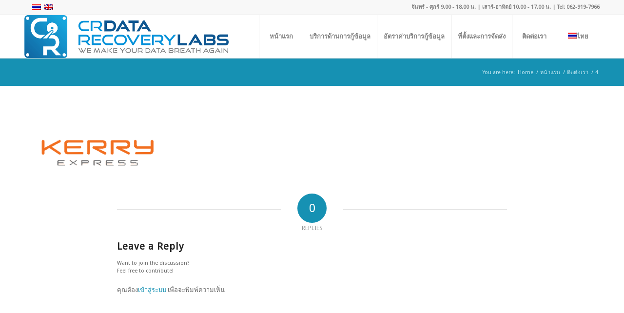

--- FILE ---
content_type: text/html; charset=UTF-8
request_url: https://www.crecover.com/contact/4-2/
body_size: 15082
content:
<!DOCTYPE html>
<html dir="ltr" lang="th" prefix="og: https://ogp.me/ns#" class="html_stretched responsive av-preloader-disabled  html_header_top html_logo_left html_main_nav_header html_menu_right html_slim html_header_sticky html_header_shrinking html_header_topbar_active html_mobile_menu_tablet html_header_searchicon_disabled html_content_align_center html_header_unstick_top_disabled html_header_stretch_disabled html_av-overlay-full html_av-submenu-noclone html_entry_id_323 av-cookies-no-cookie-consent av-no-preview av-default-lightbox html_text_menu_active av-mobile-menu-switch-default">
<head>
<meta charset="UTF-8" />


<!-- mobile setting -->
<meta name="viewport" content="width=device-width, initial-scale=1">

<!-- Scripts/CSS and wp_head hook -->
<title>4 | ศูนย์กู้ข้อมูล CR Data Recovery กู้ข้อมูลอันดับหนึ่งที่ดีที่สุด ตรวจเช็คฟรี</title>
	<style>img:is([sizes="auto" i], [sizes^="auto," i]) { contain-intrinsic-size: 3000px 1500px }</style>
	<link rel="alternate" hreflang="th" href="https://www.crecover.com/contact-us/4-2/" />
<link rel="alternate" hreflang="en" href="https://www.crecover.com/en/contact/4-2/" />

		<!-- All in One SEO Pro 4.8.1.1 - aioseo.com -->
	<meta name="robots" content="max-image-preview:large" />
	<meta name="google-site-verification" content="Up_lm8JEoRPJne1E8agxPZgDqLmefy9wyT0TDRi3Ubg" />
	<link rel="canonical" href="https://www.crecover.com/contact-us/4-2/" />
	<meta name="generator" content="All in One SEO Pro (AIOSEO) 4.8.1.1" />
		<meta property="og:locale" content="th_TH" />
		<meta property="og:site_name" content="ศูนย์กู้ข้อมูล CR Data Recovery กู้ข้อมูลอันดับหนึ่งที่ดีที่สุด ตรวจเช็คฟรี" />
		<meta property="og:type" content="article" />
		<meta property="og:title" content="4 | ศูนย์กู้ข้อมูล CR Data Recovery กู้ข้อมูลอันดับหนึ่งที่ดีที่สุด ตรวจเช็คฟรี" />
		<meta property="og:url" content="https://www.crecover.com/contact-us/4-2/" />
		<meta property="og:image" content="https://www.crecover.com/wp-content/uploads/CR-Data-Favicon.png" />
		<meta property="og:image:secure_url" content="https://www.crecover.com/wp-content/uploads/CR-Data-Favicon.png" />
		<meta property="og:image:width" content="64" />
		<meta property="og:image:height" content="64" />
		<meta property="article:published_time" content="2018-07-19T08:36:29+00:00" />
		<meta property="article:modified_time" content="2018-07-19T08:36:29+00:00" />
		<meta property="article:publisher" content="https://www.facebook.com/crecoverdrive" />
		<meta name="twitter:card" content="summary" />
		<meta name="twitter:title" content="4 | ศูนย์กู้ข้อมูล CR Data Recovery กู้ข้อมูลอันดับหนึ่งที่ดีที่สุด ตรวจเช็คฟรี" />
		<meta name="twitter:image" content="https://www.crecover.com/wp-content/uploads/CR-Data-Favicon.png" />
		<script type="application/ld+json" class="aioseo-schema">
			{"@context":"https:\/\/schema.org","@graph":[{"@type":"BreadcrumbList","@id":"https:\/\/www.crecover.com\/contact-us\/4-2\/#breadcrumblist","itemListElement":[{"@type":"ListItem","@id":"https:\/\/www.crecover.com\/#listItem","position":1,"name":"Home","item":"https:\/\/www.crecover.com\/","nextItem":{"@type":"ListItem","@id":"https:\/\/www.crecover.com\/contact-us\/4-2\/#listItem","name":"4"}},{"@type":"ListItem","@id":"https:\/\/www.crecover.com\/contact-us\/4-2\/#listItem","position":2,"name":"4","previousItem":{"@type":"ListItem","@id":"https:\/\/www.crecover.com\/#listItem","name":"Home"}}]},{"@type":"ItemPage","@id":"https:\/\/www.crecover.com\/contact-us\/4-2\/#itempage","url":"https:\/\/www.crecover.com\/contact-us\/4-2\/","name":"4 | \u0e28\u0e39\u0e19\u0e22\u0e4c\u0e01\u0e39\u0e49\u0e02\u0e49\u0e2d\u0e21\u0e39\u0e25 CR Data Recovery \u0e01\u0e39\u0e49\u0e02\u0e49\u0e2d\u0e21\u0e39\u0e25\u0e2d\u0e31\u0e19\u0e14\u0e31\u0e1a\u0e2b\u0e19\u0e36\u0e48\u0e07\u0e17\u0e35\u0e48\u0e14\u0e35\u0e17\u0e35\u0e48\u0e2a\u0e38\u0e14 \u0e15\u0e23\u0e27\u0e08\u0e40\u0e0a\u0e47\u0e04\u0e1f\u0e23\u0e35","inLanguage":"th","isPartOf":{"@id":"https:\/\/www.crecover.com\/#website"},"breadcrumb":{"@id":"https:\/\/www.crecover.com\/contact-us\/4-2\/#breadcrumblist"},"author":{"@id":"https:\/\/www.crecover.com\/author\/admin\/#author"},"creator":{"@id":"https:\/\/www.crecover.com\/author\/admin\/#author"},"datePublished":"2018-07-19T15:36:29+07:00","dateModified":"2018-07-19T15:36:29+07:00"},{"@type":"Organization","@id":"https:\/\/www.crecover.com\/#organization","name":"\u0e28\u0e39\u0e19\u0e22\u0e4c\u0e01\u0e39\u0e49\u0e02\u0e49\u0e2d\u0e21\u0e39\u0e25 CR Data Recovery \u0e01\u0e39\u0e49\u0e02\u0e49\u0e2d\u0e21\u0e39\u0e25\u0e2d\u0e31\u0e19\u0e14\u0e31\u0e1a\u0e2b\u0e19\u0e36\u0e48\u0e07\u0e17\u0e35\u0e48\u0e14\u0e35\u0e17\u0e35\u0e48\u0e2a\u0e38\u0e14","description":"\u0e28\u0e39\u0e19\u0e22\u0e4c\u0e01\u0e39\u0e49\u0e02\u0e49\u0e2d\u0e21\u0e39\u0e25\u0e02\u0e2d\u0e07\u0e40\u0e23\u0e32\u0e21\u0e35\u0e1b\u0e23\u0e30\u0e2a\u0e1a\u0e01\u0e32\u0e23\u0e13\u0e4c\u0e43\u0e19\u0e01\u0e32\u0e23\u0e01\u0e39\u0e49\u0e02\u0e49\u0e2d\u0e21\u0e39\u0e25\u0e21\u0e32\u0e19\u0e32\u0e19\u0e21\u0e32\u0e01\u0e01\u0e27\u0e48\u0e32 10 \u0e1b\u0e35 \u0e14\u0e49\u0e27\u0e22\u0e40\u0e17\u0e04\u0e42\u0e19\u0e42\u0e25\u0e22\u0e35\u0e14\u0e49\u0e32\u0e19\u0e01\u0e32\u0e23\u0e01\u0e39\u0e49\u0e02\u0e49\u0e2d\u0e21\u0e39\u0e25\u0e17\u0e35\u0e48\u0e17\u0e31\u0e19\u0e2a\u0e21\u0e31\u0e22\u0e17\u0e35\u0e48\u0e2a\u0e38\u0e14\u0e02\u0e2d\u0e07\u0e40\u0e23\u0e32\u0e17\u0e35\u0e48\u0e21\u0e35\u0e01\u0e32\u0e23\u0e2d\u0e31\u0e1e\u0e40\u0e14\u0e17 \u0e23\u0e27\u0e21\u0e16\u0e36\u0e07\u0e17\u0e35\u0e21\u0e07\u0e32\u0e19\u0e27\u0e34\u0e28\u0e27\u0e01\u0e23\u0e40\u0e09\u0e1e\u0e32\u0e30\u0e17\u0e32\u0e07\u0e17\u0e35\u0e48\u0e17\u0e33\u0e07\u0e32\u0e19\u0e23\u0e48\u0e27\u0e21\u0e01\u0e31\u0e1a\u0e2d\u0e22\u0e48\u0e32\u0e07\u0e40\u0e1b\u0e47\u0e19\u0e23\u0e30\u0e1a\u0e1a \u0e28\u0e39\u0e19\u0e22\u0e4c\u0e01\u0e39\u0e49\u0e02\u0e49\u0e2d\u0e21\u0e39\u0e25\u0e02\u0e2d\u0e07\u0e40\u0e23\u0e32\u0e08\u0e30\u0e0a\u0e48\u0e27\u0e22\u0e43\u0e2b\u0e49\u0e02\u0e49\u0e2d\u0e21\u0e39\u0e25\u0e02\u0e2d\u0e07\u0e04\u0e38\u0e13\u0e01\u0e25\u0e31\u0e1a\u0e21\u0e32\u0e43\u0e2b\u0e49\u0e44\u0e14\u0e49\u0e21\u0e32\u0e01\u0e17\u0e35\u0e48\u0e2a\u0e38\u0e14","url":"https:\/\/www.crecover.com\/","email":"contact@crecover.com","telephone":"+66930935553","foundingDate":"1990-06-09","numberOfEmployees":{"@type":"QuantitativeValue","value":34},"logo":{"@type":"ImageObject","url":"https:\/\/www.crecover.com\/wp-content\/uploads\/CR-Data-Favicon.png","@id":"https:\/\/www.crecover.com\/contact-us\/4-2\/#organizationLogo","width":64,"height":64},"image":{"@id":"https:\/\/www.crecover.com\/contact-us\/4-2\/#organizationLogo"},"sameAs":["https:\/\/www.facebook.com\/crecoverdrive","https:\/\/www.instagram.com\/crdatarecovery\/"],"address":{"@id":"https:\/\/www.crecover.com\/#postaladdress","@type":"PostalAddress","streetAddress":"238\/48 \u0e2d\u0e32\u0e04\u0e32\u0e23\u0e28\u0e23\u0e35\u0e27\u0e23\u0e32\u0e41\u0e21\u0e19\u0e0a\u0e31\u0e48\u0e19 2 \u0e0a\u0e31\u0e49\u0e19 5, \u0e0b. \u0e19\u0e32\u0e17\u0e2d\u0e07 3 \u0e16\u0e19\u0e19 \u0e23\u0e31\u0e0a\u0e14\u0e32\u0e20\u0e34\u0e40\u0e29\u0e01 \u0e41\u0e02\u0e27\u0e07 \u0e14\u0e34\u0e19\u0e41\u0e14\u0e07","postalCode":"10400","addressLocality":"\u0e14\u0e34\u0e19\u0e41\u0e14\u0e07","addressRegion":"\u0e01\u0e23\u0e38\u0e07\u0e40\u0e17\u0e1e","addressCountry":"TH"}},{"@type":"Person","@id":"https:\/\/www.crecover.com\/author\/admin\/#author","url":"https:\/\/www.crecover.com\/author\/admin\/","name":"admin","image":{"@type":"ImageObject","url":"https:\/\/secure.gravatar.com\/avatar\/94f58b4b03cbf4deb2153c77ba4855f8c3be630d96f38c6b039a873193509771?s=96&d=blank&r=g"}},{"@type":"WebPage","@id":"https:\/\/www.crecover.com\/contact-us\/4-2\/#webpage","url":"https:\/\/www.crecover.com\/contact-us\/4-2\/","name":"4 | \u0e28\u0e39\u0e19\u0e22\u0e4c\u0e01\u0e39\u0e49\u0e02\u0e49\u0e2d\u0e21\u0e39\u0e25 CR Data Recovery \u0e01\u0e39\u0e49\u0e02\u0e49\u0e2d\u0e21\u0e39\u0e25\u0e2d\u0e31\u0e19\u0e14\u0e31\u0e1a\u0e2b\u0e19\u0e36\u0e48\u0e07\u0e17\u0e35\u0e48\u0e14\u0e35\u0e17\u0e35\u0e48\u0e2a\u0e38\u0e14 \u0e15\u0e23\u0e27\u0e08\u0e40\u0e0a\u0e47\u0e04\u0e1f\u0e23\u0e35","inLanguage":"th","isPartOf":{"@id":"https:\/\/www.crecover.com\/#website"},"breadcrumb":{"@id":"https:\/\/www.crecover.com\/contact-us\/4-2\/#breadcrumblist"},"author":{"@id":"https:\/\/www.crecover.com\/author\/admin\/#author"},"creator":{"@id":"https:\/\/www.crecover.com\/author\/admin\/#author"},"datePublished":"2018-07-19T15:36:29+07:00","dateModified":"2018-07-19T15:36:29+07:00"},{"@type":"WebSite","@id":"https:\/\/www.crecover.com\/#website","url":"https:\/\/www.crecover.com\/","name":"\u0e28\u0e39\u0e19\u0e22\u0e4c\u0e01\u0e39\u0e49\u0e02\u0e49\u0e2d\u0e21\u0e39\u0e25 CR Data Recovery \u0e01\u0e39\u0e49\u0e02\u0e49\u0e2d\u0e21\u0e39\u0e25\u0e2d\u0e31\u0e19\u0e14\u0e31\u0e1a\u0e2b\u0e19\u0e36\u0e48\u0e07\u0e17\u0e35\u0e48\u0e14\u0e35\u0e17\u0e35\u0e48\u0e2a\u0e38\u0e14 \u0e15\u0e23\u0e27\u0e08\u0e40\u0e0a\u0e47\u0e04\u0e1f\u0e23\u0e35","description":"\u0e23\u0e31\u0e1a\u0e01\u0e39\u0e49\u0e02\u0e49\u0e2d\u0e21\u0e39\u0e25\u0e2d\u0e38\u0e1b\u0e01\u0e23\u0e13\u0e4c\u0e40\u0e01\u0e47\u0e1a\u0e02\u0e49\u0e2d\u0e21\u0e39\u0e25\u0e17\u0e38\u0e01\u0e0a\u0e19\u0e34\u0e14 \u0e01\u0e39\u0e49\u0e02\u0e49\u0e2d\u0e21\u0e39\u0e25\u0e2e\u0e32\u0e23\u0e4c\u0e17\u0e14\u0e34\u0e2a\u0e14\u0e49\u0e27\u0e22\u0e2b\u0e49\u0e2d\u0e07 Clean Room Class 100 \u0e21\u0e32\u0e15\u0e23\u0e10\u0e32\u0e19\u0e2a\u0e32\u0e01\u0e25  \u0e01\u0e39\u0e49\u0e02\u0e49\u0e2d\u0e21\u0e39\u0e25\u0e14\u0e48\u0e27\u0e19 Hotline: 062-919-7966 \u0e2b\u0e23\u0e37\u0e2d Add Line: @crecover","inLanguage":"th","publisher":{"@id":"https:\/\/www.crecover.com\/#organization"}}]}
		</script>
		<!-- All in One SEO Pro -->


<!-- Google Tag Manager for WordPress by gtm4wp.com -->
<script data-cfasync="false" data-pagespeed-no-defer>
	var gtm4wp_datalayer_name = "dataLayer";
	var dataLayer = dataLayer || [];
</script>
<!-- End Google Tag Manager for WordPress by gtm4wp.com --><link rel="alternate" type="application/rss+xml" title="ศูนย์กู้ข้อมูล CR Data Recovery กู้ข้อมูลอันดับหนึ่งที่ดีที่สุด ตรวจเช็คฟรี &raquo; ฟีด" href="https://www.crecover.com/feed/" />
<link rel="alternate" type="application/rss+xml" title="ศูนย์กู้ข้อมูล CR Data Recovery กู้ข้อมูลอันดับหนึ่งที่ดีที่สุด ตรวจเช็คฟรี &raquo; ฟีดความเห็น" href="https://www.crecover.com/comments/feed/" />
<link rel="alternate" type="application/rss+xml" title="ศูนย์กู้ข้อมูล CR Data Recovery กู้ข้อมูลอันดับหนึ่งที่ดีที่สุด ตรวจเช็คฟรี &raquo; 4 ฟีดความเห็น" href="https://www.crecover.com/contact-us/4-2/feed/" />
		<!-- This site uses the Google Analytics by MonsterInsights plugin v9.4.1 - Using Analytics tracking - https://www.monsterinsights.com/ -->
		<!-- Note: MonsterInsights is not currently configured on this site. The site owner needs to authenticate with Google Analytics in the MonsterInsights settings panel. -->
					<!-- No tracking code set -->
				<!-- / Google Analytics by MonsterInsights -->
		
<!-- google webfont font replacement -->

			<script type='text/javascript'>

				(function() {

					/*	check if webfonts are disabled by user setting via cookie - or user must opt in.	*/
					var html = document.getElementsByTagName('html')[0];
					var cookie_check = html.className.indexOf('av-cookies-needs-opt-in') >= 0 || html.className.indexOf('av-cookies-can-opt-out') >= 0;
					var allow_continue = true;
					var silent_accept_cookie = html.className.indexOf('av-cookies-user-silent-accept') >= 0;

					if( cookie_check && ! silent_accept_cookie )
					{
						if( ! document.cookie.match(/aviaCookieConsent/) || html.className.indexOf('av-cookies-session-refused') >= 0 )
						{
							allow_continue = false;
						}
						else
						{
							if( ! document.cookie.match(/aviaPrivacyRefuseCookiesHideBar/) )
							{
								allow_continue = false;
							}
							else if( ! document.cookie.match(/aviaPrivacyEssentialCookiesEnabled/) )
							{
								allow_continue = false;
							}
							else if( document.cookie.match(/aviaPrivacyGoogleWebfontsDisabled/) )
							{
								allow_continue = false;
							}
						}
					}

					if( allow_continue )
					{
						var f = document.createElement('link');

						f.type 	= 'text/css';
						f.rel 	= 'stylesheet';
						f.href 	= 'https://fonts.googleapis.com/css?family=Droid+Sans&display=auto';
						f.id 	= 'avia-google-webfont';

						document.getElementsByTagName('head')[0].appendChild(f);
					}
				})();

			</script>
			<link rel='stylesheet' id='wp-block-library-css' href='https://www.crecover.com/wp-includes/css/dist/block-library/style.min.css?ver=6.8.1' type='text/css' media='all' />
<link rel='stylesheet' id='enfold-custom-block-css-css' href='https://www.crecover.com/wp-content/themes/enfold/wp-blocks/src/textblock/style.css?ver=7.1' type='text/css' media='all' />
<style id='global-styles-inline-css' type='text/css'>
:root{--wp--preset--aspect-ratio--square: 1;--wp--preset--aspect-ratio--4-3: 4/3;--wp--preset--aspect-ratio--3-4: 3/4;--wp--preset--aspect-ratio--3-2: 3/2;--wp--preset--aspect-ratio--2-3: 2/3;--wp--preset--aspect-ratio--16-9: 16/9;--wp--preset--aspect-ratio--9-16: 9/16;--wp--preset--color--black: #000000;--wp--preset--color--cyan-bluish-gray: #abb8c3;--wp--preset--color--white: #ffffff;--wp--preset--color--pale-pink: #f78da7;--wp--preset--color--vivid-red: #cf2e2e;--wp--preset--color--luminous-vivid-orange: #ff6900;--wp--preset--color--luminous-vivid-amber: #fcb900;--wp--preset--color--light-green-cyan: #7bdcb5;--wp--preset--color--vivid-green-cyan: #00d084;--wp--preset--color--pale-cyan-blue: #8ed1fc;--wp--preset--color--vivid-cyan-blue: #0693e3;--wp--preset--color--vivid-purple: #9b51e0;--wp--preset--color--metallic-red: #b02b2c;--wp--preset--color--maximum-yellow-red: #edae44;--wp--preset--color--yellow-sun: #eeee22;--wp--preset--color--palm-leaf: #83a846;--wp--preset--color--aero: #7bb0e7;--wp--preset--color--old-lavender: #745f7e;--wp--preset--color--steel-teal: #5f8789;--wp--preset--color--raspberry-pink: #d65799;--wp--preset--color--medium-turquoise: #4ecac2;--wp--preset--gradient--vivid-cyan-blue-to-vivid-purple: linear-gradient(135deg,rgba(6,147,227,1) 0%,rgb(155,81,224) 100%);--wp--preset--gradient--light-green-cyan-to-vivid-green-cyan: linear-gradient(135deg,rgb(122,220,180) 0%,rgb(0,208,130) 100%);--wp--preset--gradient--luminous-vivid-amber-to-luminous-vivid-orange: linear-gradient(135deg,rgba(252,185,0,1) 0%,rgba(255,105,0,1) 100%);--wp--preset--gradient--luminous-vivid-orange-to-vivid-red: linear-gradient(135deg,rgba(255,105,0,1) 0%,rgb(207,46,46) 100%);--wp--preset--gradient--very-light-gray-to-cyan-bluish-gray: linear-gradient(135deg,rgb(238,238,238) 0%,rgb(169,184,195) 100%);--wp--preset--gradient--cool-to-warm-spectrum: linear-gradient(135deg,rgb(74,234,220) 0%,rgb(151,120,209) 20%,rgb(207,42,186) 40%,rgb(238,44,130) 60%,rgb(251,105,98) 80%,rgb(254,248,76) 100%);--wp--preset--gradient--blush-light-purple: linear-gradient(135deg,rgb(255,206,236) 0%,rgb(152,150,240) 100%);--wp--preset--gradient--blush-bordeaux: linear-gradient(135deg,rgb(254,205,165) 0%,rgb(254,45,45) 50%,rgb(107,0,62) 100%);--wp--preset--gradient--luminous-dusk: linear-gradient(135deg,rgb(255,203,112) 0%,rgb(199,81,192) 50%,rgb(65,88,208) 100%);--wp--preset--gradient--pale-ocean: linear-gradient(135deg,rgb(255,245,203) 0%,rgb(182,227,212) 50%,rgb(51,167,181) 100%);--wp--preset--gradient--electric-grass: linear-gradient(135deg,rgb(202,248,128) 0%,rgb(113,206,126) 100%);--wp--preset--gradient--midnight: linear-gradient(135deg,rgb(2,3,129) 0%,rgb(40,116,252) 100%);--wp--preset--font-size--small: 1rem;--wp--preset--font-size--medium: 1.125rem;--wp--preset--font-size--large: 1.75rem;--wp--preset--font-size--x-large: clamp(1.75rem, 3vw, 2.25rem);--wp--preset--spacing--20: 0.44rem;--wp--preset--spacing--30: 0.67rem;--wp--preset--spacing--40: 1rem;--wp--preset--spacing--50: 1.5rem;--wp--preset--spacing--60: 2.25rem;--wp--preset--spacing--70: 3.38rem;--wp--preset--spacing--80: 5.06rem;--wp--preset--shadow--natural: 6px 6px 9px rgba(0, 0, 0, 0.2);--wp--preset--shadow--deep: 12px 12px 50px rgba(0, 0, 0, 0.4);--wp--preset--shadow--sharp: 6px 6px 0px rgba(0, 0, 0, 0.2);--wp--preset--shadow--outlined: 6px 6px 0px -3px rgba(255, 255, 255, 1), 6px 6px rgba(0, 0, 0, 1);--wp--preset--shadow--crisp: 6px 6px 0px rgba(0, 0, 0, 1);}:root { --wp--style--global--content-size: 800px;--wp--style--global--wide-size: 1130px; }:where(body) { margin: 0; }.wp-site-blocks > .alignleft { float: left; margin-right: 2em; }.wp-site-blocks > .alignright { float: right; margin-left: 2em; }.wp-site-blocks > .aligncenter { justify-content: center; margin-left: auto; margin-right: auto; }:where(.is-layout-flex){gap: 0.5em;}:where(.is-layout-grid){gap: 0.5em;}.is-layout-flow > .alignleft{float: left;margin-inline-start: 0;margin-inline-end: 2em;}.is-layout-flow > .alignright{float: right;margin-inline-start: 2em;margin-inline-end: 0;}.is-layout-flow > .aligncenter{margin-left: auto !important;margin-right: auto !important;}.is-layout-constrained > .alignleft{float: left;margin-inline-start: 0;margin-inline-end: 2em;}.is-layout-constrained > .alignright{float: right;margin-inline-start: 2em;margin-inline-end: 0;}.is-layout-constrained > .aligncenter{margin-left: auto !important;margin-right: auto !important;}.is-layout-constrained > :where(:not(.alignleft):not(.alignright):not(.alignfull)){max-width: var(--wp--style--global--content-size);margin-left: auto !important;margin-right: auto !important;}.is-layout-constrained > .alignwide{max-width: var(--wp--style--global--wide-size);}body .is-layout-flex{display: flex;}.is-layout-flex{flex-wrap: wrap;align-items: center;}.is-layout-flex > :is(*, div){margin: 0;}body .is-layout-grid{display: grid;}.is-layout-grid > :is(*, div){margin: 0;}body{padding-top: 0px;padding-right: 0px;padding-bottom: 0px;padding-left: 0px;}a:where(:not(.wp-element-button)){text-decoration: underline;}:root :where(.wp-element-button, .wp-block-button__link){background-color: #32373c;border-width: 0;color: #fff;font-family: inherit;font-size: inherit;line-height: inherit;padding: calc(0.667em + 2px) calc(1.333em + 2px);text-decoration: none;}.has-black-color{color: var(--wp--preset--color--black) !important;}.has-cyan-bluish-gray-color{color: var(--wp--preset--color--cyan-bluish-gray) !important;}.has-white-color{color: var(--wp--preset--color--white) !important;}.has-pale-pink-color{color: var(--wp--preset--color--pale-pink) !important;}.has-vivid-red-color{color: var(--wp--preset--color--vivid-red) !important;}.has-luminous-vivid-orange-color{color: var(--wp--preset--color--luminous-vivid-orange) !important;}.has-luminous-vivid-amber-color{color: var(--wp--preset--color--luminous-vivid-amber) !important;}.has-light-green-cyan-color{color: var(--wp--preset--color--light-green-cyan) !important;}.has-vivid-green-cyan-color{color: var(--wp--preset--color--vivid-green-cyan) !important;}.has-pale-cyan-blue-color{color: var(--wp--preset--color--pale-cyan-blue) !important;}.has-vivid-cyan-blue-color{color: var(--wp--preset--color--vivid-cyan-blue) !important;}.has-vivid-purple-color{color: var(--wp--preset--color--vivid-purple) !important;}.has-metallic-red-color{color: var(--wp--preset--color--metallic-red) !important;}.has-maximum-yellow-red-color{color: var(--wp--preset--color--maximum-yellow-red) !important;}.has-yellow-sun-color{color: var(--wp--preset--color--yellow-sun) !important;}.has-palm-leaf-color{color: var(--wp--preset--color--palm-leaf) !important;}.has-aero-color{color: var(--wp--preset--color--aero) !important;}.has-old-lavender-color{color: var(--wp--preset--color--old-lavender) !important;}.has-steel-teal-color{color: var(--wp--preset--color--steel-teal) !important;}.has-raspberry-pink-color{color: var(--wp--preset--color--raspberry-pink) !important;}.has-medium-turquoise-color{color: var(--wp--preset--color--medium-turquoise) !important;}.has-black-background-color{background-color: var(--wp--preset--color--black) !important;}.has-cyan-bluish-gray-background-color{background-color: var(--wp--preset--color--cyan-bluish-gray) !important;}.has-white-background-color{background-color: var(--wp--preset--color--white) !important;}.has-pale-pink-background-color{background-color: var(--wp--preset--color--pale-pink) !important;}.has-vivid-red-background-color{background-color: var(--wp--preset--color--vivid-red) !important;}.has-luminous-vivid-orange-background-color{background-color: var(--wp--preset--color--luminous-vivid-orange) !important;}.has-luminous-vivid-amber-background-color{background-color: var(--wp--preset--color--luminous-vivid-amber) !important;}.has-light-green-cyan-background-color{background-color: var(--wp--preset--color--light-green-cyan) !important;}.has-vivid-green-cyan-background-color{background-color: var(--wp--preset--color--vivid-green-cyan) !important;}.has-pale-cyan-blue-background-color{background-color: var(--wp--preset--color--pale-cyan-blue) !important;}.has-vivid-cyan-blue-background-color{background-color: var(--wp--preset--color--vivid-cyan-blue) !important;}.has-vivid-purple-background-color{background-color: var(--wp--preset--color--vivid-purple) !important;}.has-metallic-red-background-color{background-color: var(--wp--preset--color--metallic-red) !important;}.has-maximum-yellow-red-background-color{background-color: var(--wp--preset--color--maximum-yellow-red) !important;}.has-yellow-sun-background-color{background-color: var(--wp--preset--color--yellow-sun) !important;}.has-palm-leaf-background-color{background-color: var(--wp--preset--color--palm-leaf) !important;}.has-aero-background-color{background-color: var(--wp--preset--color--aero) !important;}.has-old-lavender-background-color{background-color: var(--wp--preset--color--old-lavender) !important;}.has-steel-teal-background-color{background-color: var(--wp--preset--color--steel-teal) !important;}.has-raspberry-pink-background-color{background-color: var(--wp--preset--color--raspberry-pink) !important;}.has-medium-turquoise-background-color{background-color: var(--wp--preset--color--medium-turquoise) !important;}.has-black-border-color{border-color: var(--wp--preset--color--black) !important;}.has-cyan-bluish-gray-border-color{border-color: var(--wp--preset--color--cyan-bluish-gray) !important;}.has-white-border-color{border-color: var(--wp--preset--color--white) !important;}.has-pale-pink-border-color{border-color: var(--wp--preset--color--pale-pink) !important;}.has-vivid-red-border-color{border-color: var(--wp--preset--color--vivid-red) !important;}.has-luminous-vivid-orange-border-color{border-color: var(--wp--preset--color--luminous-vivid-orange) !important;}.has-luminous-vivid-amber-border-color{border-color: var(--wp--preset--color--luminous-vivid-amber) !important;}.has-light-green-cyan-border-color{border-color: var(--wp--preset--color--light-green-cyan) !important;}.has-vivid-green-cyan-border-color{border-color: var(--wp--preset--color--vivid-green-cyan) !important;}.has-pale-cyan-blue-border-color{border-color: var(--wp--preset--color--pale-cyan-blue) !important;}.has-vivid-cyan-blue-border-color{border-color: var(--wp--preset--color--vivid-cyan-blue) !important;}.has-vivid-purple-border-color{border-color: var(--wp--preset--color--vivid-purple) !important;}.has-metallic-red-border-color{border-color: var(--wp--preset--color--metallic-red) !important;}.has-maximum-yellow-red-border-color{border-color: var(--wp--preset--color--maximum-yellow-red) !important;}.has-yellow-sun-border-color{border-color: var(--wp--preset--color--yellow-sun) !important;}.has-palm-leaf-border-color{border-color: var(--wp--preset--color--palm-leaf) !important;}.has-aero-border-color{border-color: var(--wp--preset--color--aero) !important;}.has-old-lavender-border-color{border-color: var(--wp--preset--color--old-lavender) !important;}.has-steel-teal-border-color{border-color: var(--wp--preset--color--steel-teal) !important;}.has-raspberry-pink-border-color{border-color: var(--wp--preset--color--raspberry-pink) !important;}.has-medium-turquoise-border-color{border-color: var(--wp--preset--color--medium-turquoise) !important;}.has-vivid-cyan-blue-to-vivid-purple-gradient-background{background: var(--wp--preset--gradient--vivid-cyan-blue-to-vivid-purple) !important;}.has-light-green-cyan-to-vivid-green-cyan-gradient-background{background: var(--wp--preset--gradient--light-green-cyan-to-vivid-green-cyan) !important;}.has-luminous-vivid-amber-to-luminous-vivid-orange-gradient-background{background: var(--wp--preset--gradient--luminous-vivid-amber-to-luminous-vivid-orange) !important;}.has-luminous-vivid-orange-to-vivid-red-gradient-background{background: var(--wp--preset--gradient--luminous-vivid-orange-to-vivid-red) !important;}.has-very-light-gray-to-cyan-bluish-gray-gradient-background{background: var(--wp--preset--gradient--very-light-gray-to-cyan-bluish-gray) !important;}.has-cool-to-warm-spectrum-gradient-background{background: var(--wp--preset--gradient--cool-to-warm-spectrum) !important;}.has-blush-light-purple-gradient-background{background: var(--wp--preset--gradient--blush-light-purple) !important;}.has-blush-bordeaux-gradient-background{background: var(--wp--preset--gradient--blush-bordeaux) !important;}.has-luminous-dusk-gradient-background{background: var(--wp--preset--gradient--luminous-dusk) !important;}.has-pale-ocean-gradient-background{background: var(--wp--preset--gradient--pale-ocean) !important;}.has-electric-grass-gradient-background{background: var(--wp--preset--gradient--electric-grass) !important;}.has-midnight-gradient-background{background: var(--wp--preset--gradient--midnight) !important;}.has-small-font-size{font-size: var(--wp--preset--font-size--small) !important;}.has-medium-font-size{font-size: var(--wp--preset--font-size--medium) !important;}.has-large-font-size{font-size: var(--wp--preset--font-size--large) !important;}.has-x-large-font-size{font-size: var(--wp--preset--font-size--x-large) !important;}
:where(.wp-block-post-template.is-layout-flex){gap: 1.25em;}:where(.wp-block-post-template.is-layout-grid){gap: 1.25em;}
:where(.wp-block-columns.is-layout-flex){gap: 2em;}:where(.wp-block-columns.is-layout-grid){gap: 2em;}
:root :where(.wp-block-pullquote){font-size: 1.5em;line-height: 1.6;}
</style>
<link rel='stylesheet' id='wpml-legacy-dropdown-0-css' href='//www.crecover.com/wp-content/plugins/sitepress-multilingual-cms/templates/language-switchers/legacy-dropdown/style.css?ver=1' type='text/css' media='all' />
<style id='wpml-legacy-dropdown-0-inline-css' type='text/css'>
.wpml-ls-statics-shortcode_actions, .wpml-ls-statics-shortcode_actions .wpml-ls-sub-menu, .wpml-ls-statics-shortcode_actions a {border-color:#EEEEEE;}.wpml-ls-statics-shortcode_actions a {color:#444444;background-color:#ffffff;}.wpml-ls-statics-shortcode_actions a:hover,.wpml-ls-statics-shortcode_actions a:focus {color:#000000;background-color:#eeeeee;}.wpml-ls-statics-shortcode_actions .wpml-ls-current-language>a {color:#444444;background-color:#ffffff;}.wpml-ls-statics-shortcode_actions .wpml-ls-current-language:hover>a, .wpml-ls-statics-shortcode_actions .wpml-ls-current-language>a:focus {color:#000000;background-color:#eeeeee;}
</style>
<link rel='stylesheet' id='wpml-legacy-horizontal-list-0-css' href='//www.crecover.com/wp-content/plugins/sitepress-multilingual-cms/templates/language-switchers/legacy-list-horizontal/style.css?ver=1' type='text/css' media='all' />
<style id='wpml-legacy-horizontal-list-0-inline-css' type='text/css'>
.wpml-ls-statics-footer a {color:#ffffff;}.wpml-ls-statics-footer a:hover,.wpml-ls-statics-footer a:focus {color:#ffffff;}.wpml-ls-statics-footer .wpml-ls-current-language>a {color:#ffffff;}.wpml-ls-statics-footer .wpml-ls-current-language:hover>a, .wpml-ls-statics-footer .wpml-ls-current-language>a:focus {color:#ffffff;}
</style>
<link rel='stylesheet' id='wpml-menu-item-0-css' href='//www.crecover.com/wp-content/plugins/sitepress-multilingual-cms/templates/language-switchers/menu-item/style.css?ver=1' type='text/css' media='all' />
<style id='wpml-menu-item-0-inline-css' type='text/css'>
#lang_sel img, #lang_sel_list img, #lang_sel_footer img { display: inline; }
</style>
<link rel='stylesheet' id='avia-merged-styles-css' href='https://www.crecover.com/wp-content/uploads/dynamic_avia/avia-merged-styles-3446587a05599889f3c7f46c8f7f8c47---6947356810f69.css' type='text/css' media='all' />
<script type="text/javascript" src="https://www.crecover.com/wp-includes/js/jquery/jquery.min.js?ver=3.7.1" id="jquery-core-js"></script>
<script type="text/javascript" src="//www.crecover.com/wp-content/plugins/sitepress-multilingual-cms/templates/language-switchers/legacy-dropdown/script.js?ver=1" id="wpml-legacy-dropdown-0-js"></script>
<script type="text/javascript" src="https://www.crecover.com/wp-content/uploads/dynamic_avia/avia-head-scripts-8346f0b9d3430c18cf7f2039930b2666---694735684304d.js" id="avia-head-scripts-js"></script>
<link rel="https://api.w.org/" href="https://www.crecover.com/wp-json/" /><link rel="alternate" title="JSON" type="application/json" href="https://www.crecover.com/wp-json/wp/v2/media/323" /><link rel="EditURI" type="application/rsd+xml" title="RSD" href="https://www.crecover.com/xmlrpc.php?rsd" />
<meta name="generator" content="WordPress 6.8.1" />
<link rel='shortlink' href='https://www.crecover.com/?p=323' />
<link rel="alternate" title="oEmbed (JSON)" type="application/json+oembed" href="https://www.crecover.com/wp-json/oembed/1.0/embed?url=https%3A%2F%2Fwww.crecover.com%2Fcontact-us%2F4-2%2F" />
<link rel="alternate" title="oEmbed (XML)" type="text/xml+oembed" href="https://www.crecover.com/wp-json/oembed/1.0/embed?url=https%3A%2F%2Fwww.crecover.com%2Fcontact-us%2F4-2%2F&#038;format=xml" />
<meta name="generator" content="WPML ver:4.4.6 stt:1,52;" />

<!-- Google Tag Manager for WordPress by gtm4wp.com -->
<!-- GTM Container placement set to footer -->
<script data-cfasync="false" data-pagespeed-no-defer>
	var dataLayer_content = {"pagePostType":"attachment","pagePostType2":"single-attachment","pagePostAuthor":"admin"};
	dataLayer.push( dataLayer_content );
</script>
<script data-cfasync="false">
(function(w,d,s,l,i){w[l]=w[l]||[];w[l].push({'gtm.start':
new Date().getTime(),event:'gtm.js'});var f=d.getElementsByTagName(s)[0],
j=d.createElement(s),dl=l!='dataLayer'?'&l='+l:'';j.async=true;j.src=
'//www.googletagmanager.com/gtm.js?id='+i+dl;f.parentNode.insertBefore(j,f);
})(window,document,'script','dataLayer','GTM-P26M9SG');
</script>
<!-- End Google Tag Manager for WordPress by gtm4wp.com -->
<link rel="icon" href="https://www.crecover.com/wp-content/uploads/CR-Data-Favicon.png" type="image/png">
<!--[if lt IE 9]><script src="https://www.crecover.com/wp-content/themes/enfold/js/html5shiv.js"></script><![endif]--><link rel="profile" href="https://gmpg.org/xfn/11" />
<link rel="alternate" type="application/rss+xml" title="ศูนย์กู้ข้อมูล CR Data Recovery กู้ข้อมูลอันดับหนึ่งที่ดีที่สุด ตรวจเช็คฟรี RSS2 Feed" href="https://www.crecover.com/feed/" />
<link rel="pingback" href="https://www.crecover.com/xmlrpc.php" />

<!-- To speed up the rendering and to display the site as fast as possible to the user we include some styles and scripts for above the fold content inline -->
<script type="text/javascript">'use strict';var avia_is_mobile=!1;if(/Android|webOS|iPhone|iPad|iPod|BlackBerry|IEMobile|Opera Mini/i.test(navigator.userAgent)&&'ontouchstart' in document.documentElement){avia_is_mobile=!0;document.documentElement.className+=' avia_mobile '}
else{document.documentElement.className+=' avia_desktop '};document.documentElement.className+=' js_active ';(function(){var e=['-webkit-','-moz-','-ms-',''],n='',o=!1,a=!1;for(var t in e){if(e[t]+'transform' in document.documentElement.style){o=!0;n=e[t]+'transform'};if(e[t]+'perspective' in document.documentElement.style){a=!0}};if(o){document.documentElement.className+=' avia_transform '};if(a){document.documentElement.className+=' avia_transform3d '};if(typeof document.getElementsByClassName=='function'&&typeof document.documentElement.getBoundingClientRect=='function'&&avia_is_mobile==!1){if(n&&window.innerHeight>0){setTimeout(function(){var e=0,o={},a=0,t=document.getElementsByClassName('av-parallax'),i=window.pageYOffset||document.documentElement.scrollTop;for(e=0;e<t.length;e++){t[e].style.top='0px';o=t[e].getBoundingClientRect();a=Math.ceil((window.innerHeight+i-o.top)*0.3);t[e].style[n]='translate(0px, '+a+'px)';t[e].style.top='auto';t[e].className+=' enabled-parallax '}},50)}}})();</script><style type="text/css">
		@font-face {font-family: 'entypo-fontello-enfold'; font-weight: normal; font-style: normal; font-display: auto;
		src: url('https://www.crecover.com/wp-content/themes/enfold/config-templatebuilder/avia-template-builder/assets/fonts/entypo-fontello-enfold/entypo-fontello-enfold.woff2') format('woff2'),
		url('https://www.crecover.com/wp-content/themes/enfold/config-templatebuilder/avia-template-builder/assets/fonts/entypo-fontello-enfold/entypo-fontello-enfold.woff') format('woff'),
		url('https://www.crecover.com/wp-content/themes/enfold/config-templatebuilder/avia-template-builder/assets/fonts/entypo-fontello-enfold/entypo-fontello-enfold.ttf') format('truetype'),
		url('https://www.crecover.com/wp-content/themes/enfold/config-templatebuilder/avia-template-builder/assets/fonts/entypo-fontello-enfold/entypo-fontello-enfold.svg#entypo-fontello-enfold') format('svg'),
		url('https://www.crecover.com/wp-content/themes/enfold/config-templatebuilder/avia-template-builder/assets/fonts/entypo-fontello-enfold/entypo-fontello-enfold.eot'),
		url('https://www.crecover.com/wp-content/themes/enfold/config-templatebuilder/avia-template-builder/assets/fonts/entypo-fontello-enfold/entypo-fontello-enfold.eot?#iefix') format('embedded-opentype');
		}

		#top .avia-font-entypo-fontello-enfold, body .avia-font-entypo-fontello-enfold, html body [data-av_iconfont='entypo-fontello-enfold']:before{ font-family: 'entypo-fontello-enfold'; }
		
		@font-face {font-family: 'entypo-fontello'; font-weight: normal; font-style: normal; font-display: auto;
		src: url('https://www.crecover.com/wp-content/themes/enfold/config-templatebuilder/avia-template-builder/assets/fonts/entypo-fontello/entypo-fontello.woff2') format('woff2'),
		url('https://www.crecover.com/wp-content/themes/enfold/config-templatebuilder/avia-template-builder/assets/fonts/entypo-fontello/entypo-fontello.woff') format('woff'),
		url('https://www.crecover.com/wp-content/themes/enfold/config-templatebuilder/avia-template-builder/assets/fonts/entypo-fontello/entypo-fontello.ttf') format('truetype'),
		url('https://www.crecover.com/wp-content/themes/enfold/config-templatebuilder/avia-template-builder/assets/fonts/entypo-fontello/entypo-fontello.svg#entypo-fontello') format('svg'),
		url('https://www.crecover.com/wp-content/themes/enfold/config-templatebuilder/avia-template-builder/assets/fonts/entypo-fontello/entypo-fontello.eot'),
		url('https://www.crecover.com/wp-content/themes/enfold/config-templatebuilder/avia-template-builder/assets/fonts/entypo-fontello/entypo-fontello.eot?#iefix') format('embedded-opentype');
		}

		#top .avia-font-entypo-fontello, body .avia-font-entypo-fontello, html body [data-av_iconfont='entypo-fontello']:before{ font-family: 'entypo-fontello'; }
		</style>

<!--
Debugging Info for Theme support: 

Theme: Enfold
Version: 7.1
Installed: enfold
AviaFramework Version: 5.6
AviaBuilder Version: 6.0
aviaElementManager Version: 1.0.1
ML:800-PU:137-PLA:16
WP:6.8.1
Compress: CSS:all theme files - JS:all theme files
Updates: enabled - token has changed and not verified
PLAu:14
--><noscript><style id="rocket-lazyload-nojs-css">.rll-youtube-player, [data-lazy-src]{display:none !important;}</style></noscript>
</head>

<body id="top" class="attachment wp-singular attachment-template-default attachmentid-323 attachment-png wp-theme-enfold stretched rtl_columns av-curtain-numeric droid_sans  post-type-attachment avia-responsive-images-support" itemscope="itemscope" itemtype="https://schema.org/WebPage" >

	
	<div id='wrap_all'>

	
<header id='header' class='all_colors header_color light_bg_color  av_header_top av_logo_left av_main_nav_header av_menu_right av_slim av_header_sticky av_header_shrinking av_header_stretch_disabled av_mobile_menu_tablet av_header_searchicon_disabled av_header_unstick_top_disabled av_seperator_big_border av_bottom_nav_disabled '  data-av_shrink_factor='50' role="banner" itemscope="itemscope" itemtype="https://schema.org/WPHeader" >

		<div id='header_meta' class='container_wrap container_wrap_meta  av_phone_active_right av_extra_header_active av_entry_id_323'>

			      <div class='container'>
			      <nav class='sub_menu'  role="navigation" itemscope="itemscope" itemtype="https://schema.org/SiteNavigationElement" ><ul class='avia_wpml_language_switch avia_wpml_language_switch_extra'><li class='language_th avia_current_lang'><a href='https://www.crecover.com/contact-us/4-2/'>	<span class='language_flag'><img title='ไทย' src="data:image/svg+xml,%3Csvg%20xmlns='http://www.w3.org/2000/svg'%20viewBox='0%200%200%200'%3E%3C/svg%3E" alt='ไทย' data-lazy-src="https://www.crecover.com/wp-content/plugins/sitepress-multilingual-cms/res/flags/th.png" /><noscript><img title='ไทย' src='https://www.crecover.com/wp-content/plugins/sitepress-multilingual-cms/res/flags/th.png' alt='ไทย' /></noscript></span>	<span class='language_native'>ไทย</span>	<span class='language_translated'>ไทย</span>	<span class='language_code'>th</span></a></li><li class='language_en '><a href='https://www.crecover.com/en/contact/4-2/'>	<span class='language_flag'><img title='English' src="data:image/svg+xml,%3Csvg%20xmlns='http://www.w3.org/2000/svg'%20viewBox='0%200%200%200'%3E%3C/svg%3E" alt='English' data-lazy-src="https://www.crecover.com/wp-content/plugins/sitepress-multilingual-cms/res/flags/en.png" /><noscript><img title='English' src='https://www.crecover.com/wp-content/plugins/sitepress-multilingual-cms/res/flags/en.png' alt='English' /></noscript></span>	<span class='language_native'>English</span>	<span class='language_translated'>อังกฤษ</span>	<span class='language_code'>en</span></a></li></ul></nav><div class='phone-info '><div>จันทร์ - ศุกร์ 9.00 - 18.00 น. | เสาร์-อาทิตย์ 10.00 - 17.00 น. | Tel: 062-919-7966</div></div>			      </div>
		</div>

		<div  id='header_main' class='container_wrap container_wrap_logo'>

        <div class='container av-logo-container'><div class='inner-container'><span class='logo avia-standard-logo'><a href='https://www.crecover.com/' class='' aria-label='CR-Data-Recovery-Crecover-LOGO' title='CR-Data-Recovery-Crecover-LOGO'><img src="data:image/svg+xml,%3Csvg%20xmlns='http://www.w3.org/2000/svg'%20viewBox='0%200%20300%20100'%3E%3C/svg%3E" data-lazy-srcset="https://www.crecover.com/wp-content/uploads/CR-Data-Recovery-Crecover-LOGO.png 742w, https://www.crecover.com/wp-content/uploads/CR-Data-Recovery-Crecover-LOGO-300x63.png 300w, https://www.crecover.com/wp-content/uploads/CR-Data-Recovery-Crecover-LOGO-705x148.png 705w, https://www.crecover.com/wp-content/uploads/CR-Data-Recovery-Crecover-LOGO-450x95.png 450w" data-lazy-sizes="(max-width: 742px) 100vw, 742px" height="100" width="300" alt='ศูนย์กู้ข้อมูล CR Data Recovery กู้ข้อมูลอันดับหนึ่งที่ดีที่สุด ตรวจเช็คฟรี' title='CR-Data-Recovery-Crecover-LOGO' data-lazy-src="https://www.crecover.com/wp-content/uploads/CR-Data-Recovery-Crecover-LOGO.png" /><noscript><img src="https://www.crecover.com/wp-content/uploads/CR-Data-Recovery-Crecover-LOGO.png" srcset="https://www.crecover.com/wp-content/uploads/CR-Data-Recovery-Crecover-LOGO.png 742w, https://www.crecover.com/wp-content/uploads/CR-Data-Recovery-Crecover-LOGO-300x63.png 300w, https://www.crecover.com/wp-content/uploads/CR-Data-Recovery-Crecover-LOGO-705x148.png 705w, https://www.crecover.com/wp-content/uploads/CR-Data-Recovery-Crecover-LOGO-450x95.png 450w" sizes="(max-width: 742px) 100vw, 742px" height="100" width="300" alt='ศูนย์กู้ข้อมูล CR Data Recovery กู้ข้อมูลอันดับหนึ่งที่ดีที่สุด ตรวจเช็คฟรี' title='CR-Data-Recovery-Crecover-LOGO' /></noscript></a></span><nav class='main_menu' data-selectname='Select a page'  role="navigation" itemscope="itemscope" itemtype="https://schema.org/SiteNavigationElement" ><div class="avia-menu av-main-nav-wrap"><ul role="menu" class="menu av-main-nav" id="avia-menu"><li role="menuitem" id="menu-item-80" class="menu-item menu-item-type-post_type menu-item-object-page menu-item-home menu-item-top-level menu-item-top-level-1"><a href="https://www.crecover.com/" itemprop="url" tabindex="0"><span class="avia-bullet"></span><span class="avia-menu-text">หน้าแรก</span><span class="avia-menu-fx"><span class="avia-arrow-wrap"><span class="avia-arrow"></span></span></span></a></li>
<li role="menuitem" id="menu-item-79" class="menu-item menu-item-type-post_type menu-item-object-page menu-item-top-level menu-item-top-level-2"><a href="https://www.crecover.com/%e0%b8%9a%e0%b8%a3%e0%b8%b4%e0%b8%81%e0%b8%b2%e0%b8%a3%e0%b8%81%e0%b8%b9%e0%b9%89%e0%b8%82%e0%b9%89%e0%b8%ad%e0%b8%a1%e0%b8%b9%e0%b8%a5/" itemprop="url" tabindex="0"><span class="avia-bullet"></span><span class="avia-menu-text">บริการด้านการกู้ข้อมูล</span><span class="avia-menu-fx"><span class="avia-arrow-wrap"><span class="avia-arrow"></span></span></span></a></li>
<li role="menuitem" id="menu-item-77" class="menu-item menu-item-type-post_type menu-item-object-page menu-item-top-level menu-item-top-level-3"><a href="https://www.crecover.com/data-recovery-price/" itemprop="url" tabindex="0"><span class="avia-bullet"></span><span class="avia-menu-text">อัตราค่าบริการกู้ข้อมูล</span><span class="avia-menu-fx"><span class="avia-arrow-wrap"><span class="avia-arrow"></span></span></span></a></li>
<li role="menuitem" id="menu-item-76" class="menu-item menu-item-type-post_type menu-item-object-page menu-item-top-level menu-item-top-level-4"><a href="https://www.crecover.com/%e0%b8%82%e0%b8%b1%e0%b9%89%e0%b8%99%e0%b8%95%e0%b8%ad%e0%b8%99%e0%b8%81%e0%b8%b2%e0%b8%a3%e0%b8%aa%e0%b9%88%e0%b8%87%e0%b8%81%e0%b8%b9%e0%b9%89%e0%b8%82%e0%b9%89%e0%b8%ad%e0%b8%a1%e0%b8%b9%e0%b8%a5/" itemprop="url" tabindex="0"><span class="avia-bullet"></span><span class="avia-menu-text">ที่ตั้งและการจัดส่ง</span><span class="avia-menu-fx"><span class="avia-arrow-wrap"><span class="avia-arrow"></span></span></span></a></li>
<li role="menuitem" id="menu-item-78" class="menu-item menu-item-type-post_type menu-item-object-page menu-item-top-level menu-item-top-level-5"><a href="https://www.crecover.com/contact-us/" itemprop="url" tabindex="0"><span class="avia-bullet"></span><span class="avia-menu-text">ติดต่อเรา</span><span class="avia-menu-fx"><span class="avia-arrow-wrap"><span class="avia-arrow"></span></span></span></a></li>
<li role="menuitem" id="menu-item-wpml-ls-4-th" class="menu-item-language menu-item-language-current menu-item wpml-ls-slot-4 wpml-ls-item wpml-ls-item-th wpml-ls-current-language wpml-ls-menu-item wpml-ls-first-item menu-item-type-wpml_ls_menu_item menu-item-object-wpml_ls_menu_item menu-item-has-children menu-item-top-level menu-item-top-level-6"><a title="ไทย" href="https://www.crecover.com/contact-us/4-2/" itemprop="url" tabindex="0"><span class="avia-bullet"></span><span class="avia-menu-text"><img class="wpml-ls-flag" src="data:image/svg+xml,%3Csvg%20xmlns='http://www.w3.org/2000/svg'%20viewBox='0%200%200%200'%3E%3C/svg%3E" alt="" data-lazy-src="https://www.crecover.com/wp-content/plugins/sitepress-multilingual-cms/res/flags/th.png"><noscript><img class="wpml-ls-flag" src="https://www.crecover.com/wp-content/plugins/sitepress-multilingual-cms/res/flags/th.png" alt=""></noscript><span class="wpml-ls-native" lang="th">ไทย</span></span><span class="avia-menu-fx"><span class="avia-arrow-wrap"><span class="avia-arrow"></span></span></span></a>


<ul class="sub-menu">
	<li role="menuitem" id="menu-item-wpml-ls-4-en" class="menu-item-language menu-item wpml-ls-slot-4 wpml-ls-item wpml-ls-item-en wpml-ls-menu-item wpml-ls-last-item menu-item-type-wpml_ls_menu_item menu-item-object-wpml_ls_menu_item"><a title="English" href="https://www.crecover.com/en/contact/4-2/" itemprop="url" tabindex="0"><span class="avia-bullet"></span><span class="avia-menu-text"><img class="wpml-ls-flag" src="data:image/svg+xml,%3Csvg%20xmlns='http://www.w3.org/2000/svg'%20viewBox='0%200%200%200'%3E%3C/svg%3E" alt="" data-lazy-src="https://www.crecover.com/wp-content/plugins/sitepress-multilingual-cms/res/flags/en.png"><noscript><img class="wpml-ls-flag" src="https://www.crecover.com/wp-content/plugins/sitepress-multilingual-cms/res/flags/en.png" alt=""></noscript><span class="wpml-ls-native" lang="en">English</span></span></a></li>
</ul>
</li>
<li class="av-burger-menu-main menu-item-avia-special " role="menuitem">
	        			<a href="#" aria-label="Menu" aria-hidden="false">
							<span class="av-hamburger av-hamburger--spin av-js-hamburger">
								<span class="av-hamburger-box">
						          <span class="av-hamburger-inner"></span>
						          <strong>Menu</strong>
								</span>
							</span>
							<span class="avia_hidden_link_text">Menu</span>
						</a>
	        		   </li></ul></div></nav></div> </div> 
		<!-- end container_wrap-->
		</div>
<div class="header_bg"></div>
<!-- end header -->
</header>

	<div id='main' class='all_colors' data-scroll-offset='88'>

	<div class='stretch_full container_wrap alternate_color light_bg_color empty_title  title_container'><div class='container'><div class="breadcrumb breadcrumbs avia-breadcrumbs"><div class="breadcrumb-trail" ><span class="trail-before"><span class="breadcrumb-title">You are here:</span></span> <span  itemscope="itemscope" itemtype="https://schema.org/BreadcrumbList" ><span  itemscope="itemscope" itemtype="https://schema.org/ListItem" itemprop="itemListElement" ><a itemprop="url" href="https://www.crecover.com" title="ศูนย์กู้ข้อมูล CR Data Recovery กู้ข้อมูลอันดับหนึ่งที่ดีที่สุด ตรวจเช็คฟรี" rel="home" class="trail-begin"><span itemprop="name">Home</span></a><span itemprop="position" class="hidden">1</span></span></span> <span class="sep">/</span> <span  itemscope="itemscope" itemtype="https://schema.org/BreadcrumbList" ><span  itemscope="itemscope" itemtype="https://schema.org/ListItem" itemprop="itemListElement" ><a itemprop="url" href="https://www.crecover.com/?page_id=1325" title="หน้าแรก"><span itemprop="name">หน้าแรก</span></a><span itemprop="position" class="hidden">2</span></span></span> <span class="sep">/</span> <span  itemscope="itemscope" itemtype="https://schema.org/BreadcrumbList" ><span  itemscope="itemscope" itemtype="https://schema.org/ListItem" itemprop="itemListElement" ><a itemprop="url" href="https://www.crecover.com/contact-us/" title="ติดต่อเรา"><span itemprop="name">ติดต่อเรา</span></a><span itemprop="position" class="hidden">3</span></span></span> <span class="sep">/</span> <span class="trail-end">4</span></div></div></div></div>
		<div class='container_wrap container_wrap_first main_color fullsize'>

			<div class='container'>

				<main class='template-page content  av-content-full alpha units av-main-page'  role="main" itemprop="mainContentOfPage" >

							<article class='post-entry post-entry-type-page post-entry-323'  itemscope="itemscope" itemtype="https://schema.org/CreativeWork" >

			<div class="entry-content-wrapper clearfix">
                <header class="entry-content-header" aria-label="Page Content for: 4"></header><div class="entry-content"  itemprop="text" ><p class="attachment"><a href='https://www.crecover.com/wp-content/uploads/4-1.png'><picture><source data-lazy-srcset="https://www.crecover.com/wp-content/uploads/4-1-300x142.webp 300w,https://www.crecover.com/wp-content/uploads/4-1.webp 448w" sizes="(max-width: 300px) 100vw, 300px" type="image/webp"><img src="data:image/svg+xml,%3Csvg%20xmlns='http://www.w3.org/2000/svg'%20viewBox='0%200%20300%20142'%3E%3C/svg%3E" height="142" width="300" data-lazy-srcset="https://www.crecover.com/wp-content/uploads/4-1-300x142.png 300w, https://www.crecover.com/wp-content/uploads/4-1.png 448w" data-lazy-sizes="(max-width: 300px) 100vw, 300px" class="attachment-medium size-medium sp-no-webp" alt="" decoding="async" title="4 – ศูนย์กู้ข้อมูล CR Data Recovery กู้ข้อมูลอันดับหนึ่งที่ดีที่สุด ตรวจเช็คฟรี"  data-lazy-src="https://www.crecover.com/wp-content/uploads/4-1-300x142.png" ><noscript><img src="https://www.crecover.com/wp-content/uploads/4-1-300x142.png" height="142" width="300" srcset="https://www.crecover.com/wp-content/uploads/4-1-300x142.png 300w, https://www.crecover.com/wp-content/uploads/4-1.png 448w" sizes="(max-width: 300px) 100vw, 300px" class="attachment-medium size-medium sp-no-webp" alt="" decoding="async" title="4 – ศูนย์กู้ข้อมูล CR Data Recovery กู้ข้อมูลอันดับหนึ่งที่ดีที่สุด ตรวจเช็คฟรี"  ></noscript> </picture></a></p>
</div><footer class="entry-footer"></footer>			</div>

		</article><!--end post-entry-->





<div class='comment-entry post-entry'>

			<div class='comment_meta_container'>

				<div class='side-container-comment'>

	        		<div class='side-container-comment-inner'>
	        			
	        			<span class='comment-count'>0</span>
   						<span class='comment-text'>replies</span>
   						<span class='center-border center-border-left'></span>
   						<span class='center-border center-border-right'></span>

					</div>
				</div>
			</div>
<div class="comment_container"><h3 class='miniheading '>Leave a Reply</h3><span class="minitext">Want to join the discussion?<br />Feel free to contribute!</span>	<div id="respond" class="comment-respond">
		<h3 id="reply-title" class="comment-reply-title">ใส่ความเห็น <small><a rel="nofollow" id="cancel-comment-reply-link" href="/contact/4-2/#respond" style="display:none;">ยกเลิกการตอบ</a></small></h3><p class="must-log-in">คุณต้อง<a href="https://www.crecover.com/wp-login.php?redirect_to=https%3A%2F%2Fwww.crecover.com%2Fcontact-us%2F4-2%2F">เข้าสู่ระบบ</a> เพื่อจะพิมพ์ความเห็น</p>	</div><!-- #respond -->
	</div>
</div>

				<!--end content-->
				</main>

				
			</div><!--end container-->

		</div><!-- close default .container_wrap element -->

				<div class='container_wrap footer_color' id='footer'>

					<div class='container'>

						<div class='flex_column av_one_fourth  first el_before_av_one_fourth'><section id="text-2" class="widget clearfix widget_text"><h3 class="widgettitle">สถานที่ตั้ง</h3>			<div class="textwidget"><p><strong>CR Data Recovery ( Head Office )</strong></p>
<p>238 / 48 ชั้น 5 อาคารศรีวราแมนชั่น 2 ซอย นาทอง 3 ถนน รัชดาภิเษก แขวง ดินแดง เขต ดินแดง กรุงเทพมหานคร 10400</p>
<p><a href="https://goo.gl/maps/uZMd5gkA71S2"><img decoding="async" class="aligncenter wp-image-283 size-medium" src="data:image/svg+xml,%3Csvg%20xmlns='http://www.w3.org/2000/svg'%20viewBox='0%200%20300%20103'%3E%3C/svg%3E" alt="" width="300" height="103" data-lazy-srcset="https://www.crecover.com/wp-content/uploads/Google-Map-Logo-300x103.png 300w, https://www.crecover.com/wp-content/uploads/Google-Map-Logo-450x154.png 450w, https://www.crecover.com/wp-content/uploads/Google-Map-Logo.png 597w" data-lazy-sizes="(max-width: 300px) 100vw, 300px" data-lazy-src="https://www.crecover.com/wp-content/uploads/Google-Map-Logo-300x103.png" /><noscript><img decoding="async" class="aligncenter wp-image-283 size-medium" src="https://www.crecover.com/wp-content/uploads/Google-Map-Logo-300x103.png" alt="" width="300" height="103" srcset="https://www.crecover.com/wp-content/uploads/Google-Map-Logo-300x103.png 300w, https://www.crecover.com/wp-content/uploads/Google-Map-Logo-450x154.png 450w, https://www.crecover.com/wp-content/uploads/Google-Map-Logo.png 597w" sizes="(max-width: 300px) 100vw, 300px" /></noscript></a></p>
</div>
		<span class="seperator extralight-border"></span></section></div><div class='flex_column av_one_fourth  el_after_av_one_fourth el_before_av_one_fourth '><section id="text-4" class="widget clearfix widget_text">			<div class="textwidget"><p><strong>ติดต่อสอบถาม:</strong></p>
<p>Tel : 062-919-7966</p>
<p>Tel : 093-093-5553</p>
<p>Line: <a href="https://line.me/ti/p/@crecover">@crecover</a></p>
<p>E-mail: <a href="/cdn-cgi/l/email-protection" class="__cf_email__" data-cfemail="67040809130604132704150204081102154904080a">[email&#160;protected]</a></p>
</div>
		<span class="seperator extralight-border"></span></section></div><div class='flex_column av_one_fourth  el_after_av_one_fourth el_before_av_one_fourth '><section id="text-5" class="widget clearfix widget_text">			<div class="textwidget"><p><strong>ผ่านการรับรองตามมาตรฐานสากลการรักษาความปลอดภัยของข้อมูลลูกค้า</strong></p>
<p>&nbsp;</p>
<p><img decoding="async" class="aligncenter size-medium wp-image-294" src="data:image/svg+xml,%3Csvg%20xmlns='http://www.w3.org/2000/svg'%20viewBox='0%200%20300%20114'%3E%3C/svg%3E" alt="" width="300" height="114" data-lazy-srcset="https://www.crecover.com/wp-content/uploads/alphassl-300x114.png 300w, https://www.crecover.com/wp-content/uploads/alphassl-705x268.png 705w, https://www.crecover.com/wp-content/uploads/alphassl-450x171.png 450w, https://www.crecover.com/wp-content/uploads/alphassl.png 750w" data-lazy-sizes="(max-width: 300px) 100vw, 300px" data-lazy-src="https://www.crecover.com/wp-content/uploads/alphassl-300x114.png" /><noscript><img decoding="async" class="aligncenter size-medium wp-image-294" src="https://www.crecover.com/wp-content/uploads/alphassl-300x114.png" alt="" width="300" height="114" srcset="https://www.crecover.com/wp-content/uploads/alphassl-300x114.png 300w, https://www.crecover.com/wp-content/uploads/alphassl-705x268.png 705w, https://www.crecover.com/wp-content/uploads/alphassl-450x171.png 450w, https://www.crecover.com/wp-content/uploads/alphassl.png 750w" sizes="(max-width: 300px) 100vw, 300px" /></noscript></p>
</div>
		<span class="seperator extralight-border"></span></section></div><div class='flex_column av_one_fourth  el_after_av_one_fourth el_before_av_one_fourth '><section id="text-3" class="widget clearfix widget_text">			<div class="textwidget"><p><strong>วิธีการรับชำระเงิน:</strong></p>
<p>Cash / Bank Transfer / Cheque</p>
<p><img decoding="async" class="aligncenter size-medium wp-image-287" src="data:image/svg+xml,%3Csvg%20xmlns='http://www.w3.org/2000/svg'%20viewBox='0%200%20300%20177'%3E%3C/svg%3E" alt="" width="300" height="177" data-lazy-srcset="https://www.crecover.com/wp-content/uploads/โอนเงิน-กู้ข้อมูล-300x177.png 300w, https://www.crecover.com/wp-content/uploads/โอนเงิน-กู้ข้อมูล-450x266.png 450w, https://www.crecover.com/wp-content/uploads/โอนเงิน-กู้ข้อมูล.png 566w" data-lazy-sizes="(max-width: 300px) 100vw, 300px" data-lazy-src="https://www.crecover.com/wp-content/uploads/โอนเงิน-กู้ข้อมูล-300x177.png" /><noscript><img decoding="async" class="aligncenter size-medium wp-image-287" src="https://www.crecover.com/wp-content/uploads/โอนเงิน-กู้ข้อมูล-300x177.png" alt="" width="300" height="177" srcset="https://www.crecover.com/wp-content/uploads/โอนเงิน-กู้ข้อมูล-300x177.png 300w, https://www.crecover.com/wp-content/uploads/โอนเงิน-กู้ข้อมูล-450x266.png 450w, https://www.crecover.com/wp-content/uploads/โอนเงิน-กู้ข้อมูล.png 566w" sizes="(max-width: 300px) 100vw, 300px" /></noscript></p>
</div>
		<span class="seperator extralight-border"></span></section></div>
					</div>

				<!-- ####### END FOOTER CONTAINER ####### -->
				</div>

	

	
				<footer class='container_wrap socket_color' id='socket'  role="contentinfo" itemscope="itemscope" itemtype="https://schema.org/WPFooter" aria-label="Copyright and company info" >
                    <div class='container'>

                        <span class='copyright'>© Copyright - ศูนย์กู้ข้อมูล CR Data Recovery กู้ข้อมูล อันดับหนึ่ง </span>

                        <ul class='noLightbox social_bookmarks icon_count_2'><li class='social_bookmarks_facebook av-social-link-facebook social_icon_1 avia_social_iconfont'><a  target="_blank" aria-label="Link to Facebook" href='https://www.facebook.com/crecoverdrive' data-av_icon='' data-av_iconfont='entypo-fontello' title="Link to Facebook" desc="Link to Facebook" title='Link to Facebook'><span class='avia_hidden_link_text'>Link to Facebook</span></a></li><li class='social_bookmarks_instagram av-social-link-instagram social_icon_2 avia_social_iconfont'><a  target="_blank" aria-label="Link to Instagram" href='https://www.instagram.com/crdatarecovery/' data-av_icon='' data-av_iconfont='entypo-fontello' title="Link to Instagram" desc="Link to Instagram" title='Link to Instagram'><span class='avia_hidden_link_text'>Link to Instagram</span></a></li></ul><nav class='sub_menu_socket'  role="navigation" itemscope="itemscope" itemtype="https://schema.org/SiteNavigationElement" ><div class="avia3-menu"><ul role="menu" class="menu" id="avia3-menu"><li role="menuitem" id="menu-item-563" class="menu-item menu-item-type-post_type menu-item-object-page menu-item-top-level menu-item-top-level-1"><a href="https://www.crecover.com/%e0%b8%9a%e0%b8%a3%e0%b8%b4%e0%b8%81%e0%b8%b2%e0%b8%a3%e0%b8%81%e0%b8%b9%e0%b9%89%e0%b8%82%e0%b9%89%e0%b8%ad%e0%b8%a1%e0%b8%b9%e0%b8%a5/" itemprop="url" tabindex="0"><span class="avia-bullet"></span><span class="avia-menu-text">กู้ข้อมูล Hard Drive</span><span class="avia-menu-fx"><span class="avia-arrow-wrap"><span class="avia-arrow"></span></span></span></a></li>
<li role="menuitem" id="menu-item-274" class="menu-item menu-item-type-post_type menu-item-object-page menu-item-top-level menu-item-top-level-2"><a href="https://www.crecover.com/raid-data-recovery/" itemprop="url" tabindex="0"><span class="avia-bullet"></span><span class="avia-menu-text">กู้ข้อมูล RAID Arrays</span><span class="avia-menu-fx"><span class="avia-arrow-wrap"><span class="avia-arrow"></span></span></span></a></li>
<li role="menuitem" id="menu-item-1096" class="menu-item menu-item-type-post_type menu-item-object-page menu-item-top-level menu-item-top-level-3"><a href="https://www.crecover.com/data-recovery-news/" itemprop="url" tabindex="0"><span class="avia-bullet"></span><span class="avia-menu-text">ข่าวสารเกี่ยวกับการกู้ข้อมูล</span><span class="avia-menu-fx"><span class="avia-arrow-wrap"><span class="avia-arrow"></span></span></span></a></li>
<li role="menuitem" id="menu-item-276" class="menu-item menu-item-type-post_type menu-item-object-page menu-item-top-level menu-item-top-level-4"><a href="https://www.crecover.com/terms-and-conditions/" itemprop="url" tabindex="0"><span class="avia-bullet"></span><span class="avia-menu-text">ข้อตกลงในการบริการ</span><span class="avia-menu-fx"><span class="avia-arrow-wrap"><span class="avia-arrow"></span></span></span></a></li>
<li role="menuitem" id="menu-item-277" class="menu-item menu-item-type-post_type menu-item-object-page menu-item-privacy-policy menu-item-top-level menu-item-top-level-5"><a href="https://www.crecover.com/privacy-policy/" itemprop="url" tabindex="0"><span class="avia-bullet"></span><span class="avia-menu-text">นโยบายรักษาความลับ</span><span class="avia-menu-fx"><span class="avia-arrow-wrap"><span class="avia-arrow"></span></span></span></a></li>
<li role="menuitem" id="menu-item-278" class="menu-item menu-item-type-post_type menu-item-object-page menu-item-top-level menu-item-top-level-6"><a href="https://www.crecover.com/contact-us/" itemprop="url" tabindex="0"><span class="avia-bullet"></span><span class="avia-menu-text">ติดต่อเรา</span><span class="avia-menu-fx"><span class="avia-arrow-wrap"><span class="avia-arrow"></span></span></span></a></li>
</ul></div></nav>
                    </div>

	            <!-- ####### END SOCKET CONTAINER ####### -->
				</footer>


					<!-- end main -->
		</div>

		<!-- end wrap_all --></div>
<a href='#top' title='Scroll to top' id='scroll-top-link' class='avia-svg-icon avia-font-svg_entypo-fontello' data-av_svg_icon='up-open' data-av_iconset='svg_entypo-fontello' tabindex='-1' aria-hidden='true'>
	<svg version="1.1" xmlns="http://www.w3.org/2000/svg" width="19" height="32" viewBox="0 0 19 32" preserveAspectRatio="xMidYMid meet" aria-labelledby='av-svg-title-2' aria-describedby='av-svg-desc-2' role="graphics-symbol" aria-hidden="true">
<title id='av-svg-title-2'>Scroll to top</title>
<desc id='av-svg-desc-2'>Scroll to top</desc>
<path d="M18.048 18.24q0.512 0.512 0.512 1.312t-0.512 1.312q-1.216 1.216-2.496 0l-6.272-6.016-6.272 6.016q-1.28 1.216-2.496 0-0.512-0.512-0.512-1.312t0.512-1.312l7.488-7.168q0.512-0.512 1.28-0.512t1.28 0.512z"></path>
</svg>	<span class="avia_hidden_link_text">Scroll to top</span>
</a>

<div id="fb-root"></div>

<script data-cfasync="false" src="/cdn-cgi/scripts/5c5dd728/cloudflare-static/email-decode.min.js"></script><script type="speculationrules">
{"prefetch":[{"source":"document","where":{"and":[{"href_matches":"\/*"},{"not":{"href_matches":["\/wp-*.php","\/wp-admin\/*","\/wp-content\/uploads\/*","\/wp-content\/*","\/wp-content\/plugins\/*","\/wp-content\/themes\/enfold\/*","\/*\\?(.+)"]}},{"not":{"selector_matches":"a[rel~=\"nofollow\"]"}},{"not":{"selector_matches":".no-prefetch, .no-prefetch a"}}]},"eagerness":"conservative"}]}
</script>

<!-- GTM Container placement set to footer -->
<!-- Google Tag Manager (noscript) -->
				<noscript><iframe src="https://www.googletagmanager.com/ns.html?id=GTM-P26M9SG" height="0" width="0" style="display:none;visibility:hidden" aria-hidden="true"></iframe></noscript>
<!-- End Google Tag Manager (noscript) -->
 <script type='text/javascript'>
 /* <![CDATA[ */  
var avia_framework_globals = avia_framework_globals || {};
    avia_framework_globals.frameworkUrl = 'https://www.crecover.com/wp-content/themes/enfold/framework/';
    avia_framework_globals.installedAt = 'https://www.crecover.com/wp-content/themes/enfold/';
    avia_framework_globals.ajaxurl = 'https://www.crecover.com/wp-admin/admin-ajax.php?lang=th';
/* ]]> */ 
</script>
 
 
<div class="wpml-ls-statics-footer wpml-ls wpml-ls-legacy-list-horizontal" id="lang_sel_footer">
	<ul><li class="wpml-ls-slot-footer wpml-ls-item wpml-ls-item-th wpml-ls-current-language wpml-ls-first-item wpml-ls-item-legacy-list-horizontal">
				<a href="https://www.crecover.com/contact-us/4-2/" class="wpml-ls-link"><img class="wpml-ls-flag iclflag" src="data:image/svg+xml,%3Csvg%20xmlns='http://www.w3.org/2000/svg'%20viewBox='0%200%200%200'%3E%3C/svg%3E" alt="" data-lazy-src="https://www.crecover.com/wp-content/plugins/sitepress-multilingual-cms/res/flags/th.png"><noscript><img class="wpml-ls-flag iclflag" src="https://www.crecover.com/wp-content/plugins/sitepress-multilingual-cms/res/flags/th.png" alt=""></noscript><span class="wpml-ls-native icl_lang_sel_native">ไทย</span></a>
			</li><li class="wpml-ls-slot-footer wpml-ls-item wpml-ls-item-en wpml-ls-last-item wpml-ls-item-legacy-list-horizontal">
				<a href="https://www.crecover.com/en/contact/4-2/" class="wpml-ls-link"><img class="wpml-ls-flag iclflag" src="data:image/svg+xml,%3Csvg%20xmlns='http://www.w3.org/2000/svg'%20viewBox='0%200%200%200'%3E%3C/svg%3E" alt="" data-lazy-src="https://www.crecover.com/wp-content/plugins/sitepress-multilingual-cms/res/flags/en.png"><noscript><img class="wpml-ls-flag iclflag" src="https://www.crecover.com/wp-content/plugins/sitepress-multilingual-cms/res/flags/en.png" alt=""></noscript><span class="wpml-ls-native icl_lang_sel_native" lang="en">English</span></a>
			</li></ul>
</div>
<script type="text/javascript" src="https://www.crecover.com/wp-includes/js/underscore.min.js?ver=1.13.7" id="underscore-js"></script>
<script type="text/javascript" src="https://www.crecover.com/wp-includes/js/comment-reply.min.js?ver=6.8.1" id="comment-reply-js" async="async" data-wp-strategy="async"></script>
<script type="text/javascript" src="https://www.crecover.com/wp-content/themes/enfold/config-lottie-animations/assets/lottie-player/dotlottie-player.js?ver=7.1" id="avia-dotlottie-script-js"></script>
<script type="text/javascript" src="https://www.crecover.com/wp-content/uploads/dynamic_avia/avia-footer-scripts-75854e63b89ce50fd3e2a0860160c415---69473569070a0.js" id="avia-footer-scripts-js"></script>

<script type='text/javascript'>

	(function($) {

			/*	check if google analytics tracking is disabled by user setting via cookie - or user must opt in.	*/

			var analytics_code = "<!-- Google tag (gtag.js) -->\n<script async src=\"https:\/\/www.googletagmanager.com\/gtag\/js?id=G-5D8WZDHPYE\"><\/script>\n<script>\n  window.dataLayer = window.dataLayer || [];\n  function gtag(){dataLayer.push(arguments);}\n  gtag('js', new Date());\n\n  gtag('config', 'G-5D8WZDHPYE');\n<\/script>".replace(/\"/g, '"' );
			var html = document.getElementsByTagName('html')[0];

			$('html').on( 'avia-cookie-settings-changed', function(e)
			{
					var cookie_check = html.className.indexOf('av-cookies-needs-opt-in') >= 0 || html.className.indexOf('av-cookies-can-opt-out') >= 0;
					var allow_continue = true;
					var silent_accept_cookie = html.className.indexOf('av-cookies-user-silent-accept') >= 0;
					var script_loaded = $( 'script.google_analytics_scripts' );

					if( cookie_check && ! silent_accept_cookie )
					{
						if( ! document.cookie.match(/aviaCookieConsent/) || html.className.indexOf('av-cookies-session-refused') >= 0 )
						{
							allow_continue = false;
						}
						else
						{
							if( ! document.cookie.match(/aviaPrivacyRefuseCookiesHideBar/) )
							{
								allow_continue = false;
							}
							else if( ! document.cookie.match(/aviaPrivacyEssentialCookiesEnabled/) )
							{
								allow_continue = false;
							}
							else if( document.cookie.match(/aviaPrivacyGoogleTrackingDisabled/) )
							{
								allow_continue = false;
							}
						}
					}

					//	allow 3-rd party plugins to hook (see enfold\config-cookiebot\cookiebot.js)
					if( window['wp'] && wp.hooks )
					{
						allow_continue = wp.hooks.applyFilters( 'aviaCookieConsent_allow_continue', allow_continue );
					}

					if( ! allow_continue )
					{
//						window['ga-disable-G-5D8WZDHPYE'] = true;
						if( script_loaded.length > 0 )
						{
							script_loaded.remove();
						}
					}
					else
					{
						if( script_loaded.length == 0 )
						{
							$('head').append( analytics_code );
						}
					}
			});

			$('html').trigger( 'avia-cookie-settings-changed' );

	})( jQuery );

</script><script>window.lazyLoadOptions={elements_selector:"img[data-lazy-src],.rocket-lazyload,iframe[data-lazy-src]",data_src:"lazy-src",data_srcset:"lazy-srcset",data_sizes:"lazy-sizes",class_loading:"lazyloading",class_loaded:"lazyloaded",threshold:300,callback_loaded:function(element){if(element.tagName==="IFRAME"&&element.dataset.rocketLazyload=="fitvidscompatible"){if(element.classList.contains("lazyloaded")){if(typeof window.jQuery!="undefined"){if(jQuery.fn.fitVids){jQuery(element).parent().fitVids()}}}}}};window.addEventListener('LazyLoad::Initialized',function(e){var lazyLoadInstance=e.detail.instance;if(window.MutationObserver){var observer=new MutationObserver(function(mutations){var image_count=0;var iframe_count=0;var rocketlazy_count=0;mutations.forEach(function(mutation){for(var i=0;i<mutation.addedNodes.length;i++){if(typeof mutation.addedNodes[i].getElementsByTagName!=='function'){continue}
if(typeof mutation.addedNodes[i].getElementsByClassName!=='function'){continue}
images=mutation.addedNodes[i].getElementsByTagName('img');is_image=mutation.addedNodes[i].tagName=="IMG";iframes=mutation.addedNodes[i].getElementsByTagName('iframe');is_iframe=mutation.addedNodes[i].tagName=="IFRAME";rocket_lazy=mutation.addedNodes[i].getElementsByClassName('rocket-lazyload');image_count+=images.length;iframe_count+=iframes.length;rocketlazy_count+=rocket_lazy.length;if(is_image){image_count+=1}
if(is_iframe){iframe_count+=1}}});if(image_count>0||iframe_count>0||rocketlazy_count>0){lazyLoadInstance.update()}});var b=document.getElementsByTagName("body")[0];var config={childList:!0,subtree:!0};observer.observe(b,config)}},!1)</script><script data-no-minify="1" async src="https://www.crecover.com/wp-content/plugins/wp-rocket/assets/js/lazyload/17.5/lazyload.min.js"></script><script defer src="https://static.cloudflareinsights.com/beacon.min.js/vcd15cbe7772f49c399c6a5babf22c1241717689176015" integrity="sha512-ZpsOmlRQV6y907TI0dKBHq9Md29nnaEIPlkf84rnaERnq6zvWvPUqr2ft8M1aS28oN72PdrCzSjY4U6VaAw1EQ==" data-cf-beacon='{"version":"2024.11.0","token":"caed314a6cdb405ba4e518fa38d01971","r":1,"server_timing":{"name":{"cfCacheStatus":true,"cfEdge":true,"cfExtPri":true,"cfL4":true,"cfOrigin":true,"cfSpeedBrain":true},"location_startswith":null}}' crossorigin="anonymous"></script>
</body>
</html>

<!-- This website is like a Rocket, isn't it? Performance optimized by WP Rocket. Learn more: https://wp-rocket.me - Debug: cached@1769351452 -->